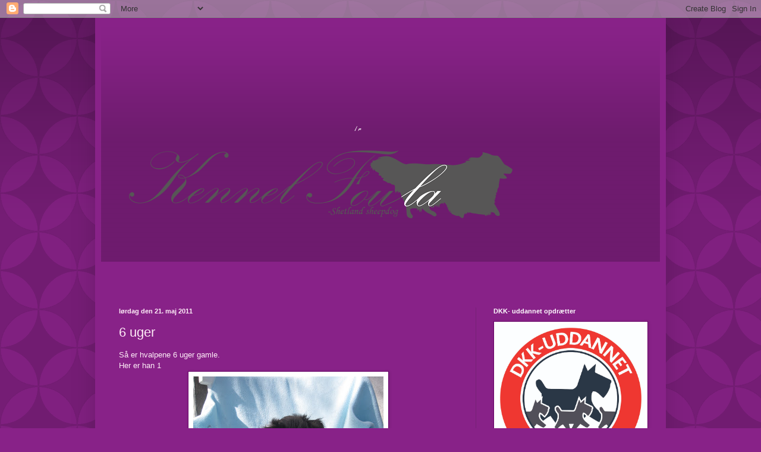

--- FILE ---
content_type: text/html; charset=UTF-8
request_url: https://piashunde.blogspot.com/b/stats?style=BLACK_TRANSPARENT&timeRange=ALL_TIME&token=APq4FmC1LtNM2L6VaT1JuypaV_38VbMxLFu0bMCNUppj2A2-ajHdM-WEg0FJfwZYI9vaGRRYvN02iLchJIB5OgURUQUzW1Gtaw
body_size: -33
content:
{"total":216255,"sparklineOptions":{"backgroundColor":{"fillOpacity":0.1,"fill":"#000000"},"series":[{"areaOpacity":0.3,"color":"#202020"}]},"sparklineData":[[0,3],[1,3],[2,1],[3,2],[4,1],[5,0],[6,26],[7,4],[8,2],[9,0],[10,35],[11,99],[12,9],[13,2],[14,3],[15,13],[16,23],[17,3],[18,3],[19,3],[20,2],[21,3],[22,3],[23,5],[24,8],[25,3],[26,2],[27,1],[28,1],[29,0]],"nextTickMs":3600000}